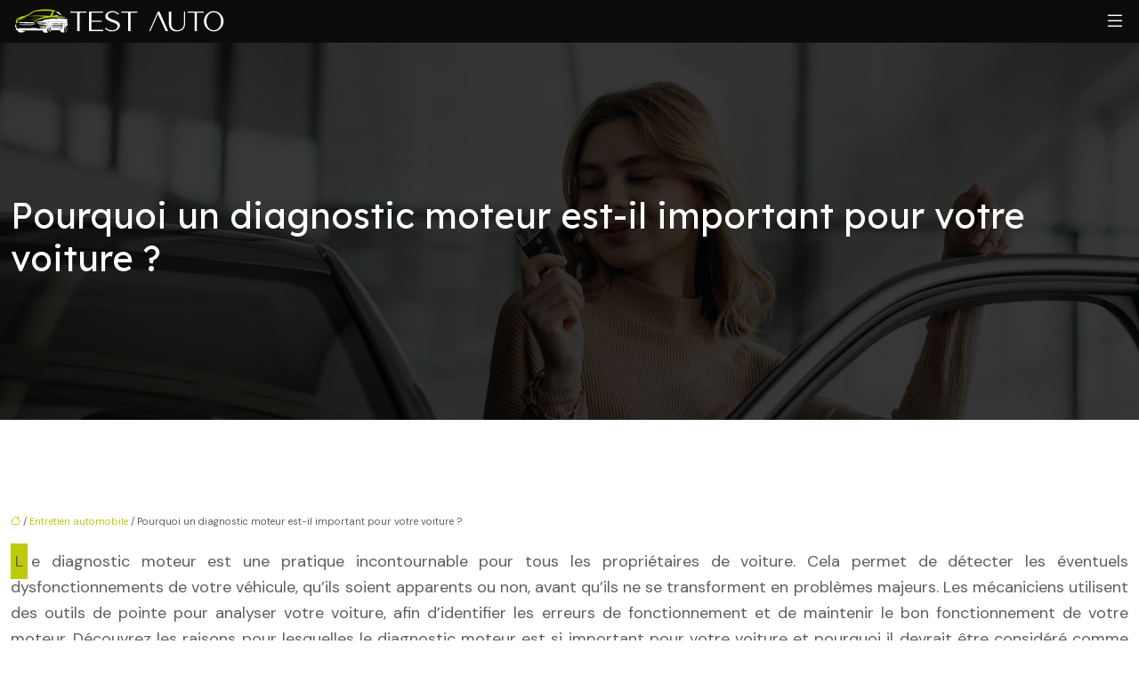

--- FILE ---
content_type: text/html; charset=UTF-8
request_url: https://www.test-auto.fr/pourquoi-un-diagnostic-moteur-est-il-important-pour-votre-voiture/
body_size: 9987
content:
<!DOCTYPE html>
<html lang="fr-FR">
<head>
<meta charset="UTF-8" />
<meta name="viewport" content="width=device-width">
<link rel="shortcut icon" href="/wp-content/uploads/2023/04/favicon-test-auto.svg" />
<script type="application/ld+json">
{
    "@context": "https://schema.org",
    "@graph": [
        {
            "@type": "WebSite",
            "@id": "https://www.test-auto.fr#website",
            "url": "https://www.test-auto.fr",
            "name": "test-auto",
            "inLanguage": "fr-FR",
            "publisher": {
                "@id": "https://www.test-auto.fr#organization"
            }
        },
        {
            "@type": "Organization",
            "@id": "https://www.test-auto.fr#organization",
            "name": "test-auto",
            "url": "https://www.test-auto.fr",
            "logo": {
                "@type": "ImageObject",
                "@id": "https://www.test-auto.fr#logo",
                "url": "https://www.test-auto.fr/wp-content/uploads/2023/04/logo-test-auto.svg"
            }
        },
        {
            "@type": "WebPage",
            "@id": "https://www.test-auto.fr/pourquoi-un-diagnostic-moteur-est-il-important-pour-votre-voiture/#webpage",
            "url": "https://www.test-auto.fr/pourquoi-un-diagnostic-moteur-est-il-important-pour-votre-voiture/",
            "name": "Importance du diagnostic moteur : optimisez les performances de votre voiture",
            "isPartOf": {
                "@id": "https://www.test-auto.fr#website"
            },
            "breadcrumb": {
                "@id": "https://www.test-auto.fr/pourquoi-un-diagnostic-moteur-est-il-important-pour-votre-voiture/#breadcrumb"
            },
            "inLanguage": "fr_FR"
        },
        {
            "@type": "Article",
            "@id": "https://www.test-auto.fr/pourquoi-un-diagnostic-moteur-est-il-important-pour-votre-voiture/#article",
            "headline": "Pourquoi un diagnostic moteur est-il important pour votre voiture ?",
            "description": "Découvrez l&apos;importance du diagnostic moteur pour votre voiture et comment il peut éviter les pannes coûteuses. Donnez à votre automobile la meilleure chance de rester en bon état.",
            "mainEntityOfPage": {
                "@id": "https://www.test-auto.fr/pourquoi-un-diagnostic-moteur-est-il-important-pour-votre-voiture/#webpage"
            },
            "wordCount": 399,
            "isAccessibleForFree": true,
            "articleSection": [
                "Entretien automobile"
            ],
            "datePublished": "2023-06-13T00:00:00+00:00",
            "author": {
                "@id": "https://www.test-auto.fr/author/netlinking_user#person"
            },
            "publisher": {
                "@id": "https://www.test-auto.fr#organization"
            },
            "inLanguage": "fr-FR"
        },
        {
            "@type": "BreadcrumbList",
            "@id": "https://www.test-auto.fr/pourquoi-un-diagnostic-moteur-est-il-important-pour-votre-voiture/#breadcrumb",
            "itemListElement": [
                {
                    "@type": "ListItem",
                    "position": 1,
                    "name": "Accueil",
                    "item": "https://www.test-auto.fr/"
                },
                {
                    "@type": "ListItem",
                    "position": 2,
                    "name": "Entretien automobile",
                    "item": "https://www.test-auto.fr/entretien-automobile/"
                },
                {
                    "@type": "ListItem",
                    "position": 3,
                    "name": "Pourquoi un diagnostic moteur est-il important pour votre voiture ?",
                    "item": "https://www.test-auto.fr/pourquoi-un-diagnostic-moteur-est-il-important-pour-votre-voiture/"
                }
            ]
        }
    ]
}</script>
<meta name='robots' content='max-image-preview:large' />
<title>Importance du diagnostic moteur : optimisez les performances de votre voiture</title><meta name="description" content="Découvrez l'importance du diagnostic moteur pour votre voiture et comment il peut éviter les pannes coûteuses. Donnez à votre automobile la meilleure chance de rester en bon état."><link rel="alternate" title="oEmbed (JSON)" type="application/json+oembed" href="https://www.test-auto.fr/wp-json/oembed/1.0/embed?url=https%3A%2F%2Fwww.test-auto.fr%2Fpourquoi-un-diagnostic-moteur-est-il-important-pour-votre-voiture%2F" />
<link rel="alternate" title="oEmbed (XML)" type="text/xml+oembed" href="https://www.test-auto.fr/wp-json/oembed/1.0/embed?url=https%3A%2F%2Fwww.test-auto.fr%2Fpourquoi-un-diagnostic-moteur-est-il-important-pour-votre-voiture%2F&#038;format=xml" />
<style id='wp-img-auto-sizes-contain-inline-css' type='text/css'>
img:is([sizes=auto i],[sizes^="auto," i]){contain-intrinsic-size:3000px 1500px}
/*# sourceURL=wp-img-auto-sizes-contain-inline-css */
</style>
<style id='wp-block-library-inline-css' type='text/css'>
:root{--wp-block-synced-color:#7a00df;--wp-block-synced-color--rgb:122,0,223;--wp-bound-block-color:var(--wp-block-synced-color);--wp-editor-canvas-background:#ddd;--wp-admin-theme-color:#007cba;--wp-admin-theme-color--rgb:0,124,186;--wp-admin-theme-color-darker-10:#006ba1;--wp-admin-theme-color-darker-10--rgb:0,107,160.5;--wp-admin-theme-color-darker-20:#005a87;--wp-admin-theme-color-darker-20--rgb:0,90,135;--wp-admin-border-width-focus:2px}@media (min-resolution:192dpi){:root{--wp-admin-border-width-focus:1.5px}}.wp-element-button{cursor:pointer}:root .has-very-light-gray-background-color{background-color:#eee}:root .has-very-dark-gray-background-color{background-color:#313131}:root .has-very-light-gray-color{color:#eee}:root .has-very-dark-gray-color{color:#313131}:root .has-vivid-green-cyan-to-vivid-cyan-blue-gradient-background{background:linear-gradient(135deg,#00d084,#0693e3)}:root .has-purple-crush-gradient-background{background:linear-gradient(135deg,#34e2e4,#4721fb 50%,#ab1dfe)}:root .has-hazy-dawn-gradient-background{background:linear-gradient(135deg,#faaca8,#dad0ec)}:root .has-subdued-olive-gradient-background{background:linear-gradient(135deg,#fafae1,#67a671)}:root .has-atomic-cream-gradient-background{background:linear-gradient(135deg,#fdd79a,#004a59)}:root .has-nightshade-gradient-background{background:linear-gradient(135deg,#330968,#31cdcf)}:root .has-midnight-gradient-background{background:linear-gradient(135deg,#020381,#2874fc)}:root{--wp--preset--font-size--normal:16px;--wp--preset--font-size--huge:42px}.has-regular-font-size{font-size:1em}.has-larger-font-size{font-size:2.625em}.has-normal-font-size{font-size:var(--wp--preset--font-size--normal)}.has-huge-font-size{font-size:var(--wp--preset--font-size--huge)}.has-text-align-center{text-align:center}.has-text-align-left{text-align:left}.has-text-align-right{text-align:right}.has-fit-text{white-space:nowrap!important}#end-resizable-editor-section{display:none}.aligncenter{clear:both}.items-justified-left{justify-content:flex-start}.items-justified-center{justify-content:center}.items-justified-right{justify-content:flex-end}.items-justified-space-between{justify-content:space-between}.screen-reader-text{border:0;clip-path:inset(50%);height:1px;margin:-1px;overflow:hidden;padding:0;position:absolute;width:1px;word-wrap:normal!important}.screen-reader-text:focus{background-color:#ddd;clip-path:none;color:#444;display:block;font-size:1em;height:auto;left:5px;line-height:normal;padding:15px 23px 14px;text-decoration:none;top:5px;width:auto;z-index:100000}html :where(.has-border-color){border-style:solid}html :where([style*=border-top-color]){border-top-style:solid}html :where([style*=border-right-color]){border-right-style:solid}html :where([style*=border-bottom-color]){border-bottom-style:solid}html :where([style*=border-left-color]){border-left-style:solid}html :where([style*=border-width]){border-style:solid}html :where([style*=border-top-width]){border-top-style:solid}html :where([style*=border-right-width]){border-right-style:solid}html :where([style*=border-bottom-width]){border-bottom-style:solid}html :where([style*=border-left-width]){border-left-style:solid}html :where(img[class*=wp-image-]){height:auto;max-width:100%}:where(figure){margin:0 0 1em}html :where(.is-position-sticky){--wp-admin--admin-bar--position-offset:var(--wp-admin--admin-bar--height,0px)}@media screen and (max-width:600px){html :where(.is-position-sticky){--wp-admin--admin-bar--position-offset:0px}}

/*# sourceURL=wp-block-library-inline-css */
</style><style id='global-styles-inline-css' type='text/css'>
:root{--wp--preset--aspect-ratio--square: 1;--wp--preset--aspect-ratio--4-3: 4/3;--wp--preset--aspect-ratio--3-4: 3/4;--wp--preset--aspect-ratio--3-2: 3/2;--wp--preset--aspect-ratio--2-3: 2/3;--wp--preset--aspect-ratio--16-9: 16/9;--wp--preset--aspect-ratio--9-16: 9/16;--wp--preset--color--black: #000000;--wp--preset--color--cyan-bluish-gray: #abb8c3;--wp--preset--color--white: #ffffff;--wp--preset--color--pale-pink: #f78da7;--wp--preset--color--vivid-red: #cf2e2e;--wp--preset--color--luminous-vivid-orange: #ff6900;--wp--preset--color--luminous-vivid-amber: #fcb900;--wp--preset--color--light-green-cyan: #7bdcb5;--wp--preset--color--vivid-green-cyan: #00d084;--wp--preset--color--pale-cyan-blue: #8ed1fc;--wp--preset--color--vivid-cyan-blue: #0693e3;--wp--preset--color--vivid-purple: #9b51e0;--wp--preset--color--base: #f9f9f9;--wp--preset--color--base-2: #ffffff;--wp--preset--color--contrast: #111111;--wp--preset--color--contrast-2: #636363;--wp--preset--color--contrast-3: #A4A4A4;--wp--preset--color--accent: #cfcabe;--wp--preset--color--accent-2: #c2a990;--wp--preset--color--accent-3: #d8613c;--wp--preset--color--accent-4: #b1c5a4;--wp--preset--color--accent-5: #b5bdbc;--wp--preset--gradient--vivid-cyan-blue-to-vivid-purple: linear-gradient(135deg,rgb(6,147,227) 0%,rgb(155,81,224) 100%);--wp--preset--gradient--light-green-cyan-to-vivid-green-cyan: linear-gradient(135deg,rgb(122,220,180) 0%,rgb(0,208,130) 100%);--wp--preset--gradient--luminous-vivid-amber-to-luminous-vivid-orange: linear-gradient(135deg,rgb(252,185,0) 0%,rgb(255,105,0) 100%);--wp--preset--gradient--luminous-vivid-orange-to-vivid-red: linear-gradient(135deg,rgb(255,105,0) 0%,rgb(207,46,46) 100%);--wp--preset--gradient--very-light-gray-to-cyan-bluish-gray: linear-gradient(135deg,rgb(238,238,238) 0%,rgb(169,184,195) 100%);--wp--preset--gradient--cool-to-warm-spectrum: linear-gradient(135deg,rgb(74,234,220) 0%,rgb(151,120,209) 20%,rgb(207,42,186) 40%,rgb(238,44,130) 60%,rgb(251,105,98) 80%,rgb(254,248,76) 100%);--wp--preset--gradient--blush-light-purple: linear-gradient(135deg,rgb(255,206,236) 0%,rgb(152,150,240) 100%);--wp--preset--gradient--blush-bordeaux: linear-gradient(135deg,rgb(254,205,165) 0%,rgb(254,45,45) 50%,rgb(107,0,62) 100%);--wp--preset--gradient--luminous-dusk: linear-gradient(135deg,rgb(255,203,112) 0%,rgb(199,81,192) 50%,rgb(65,88,208) 100%);--wp--preset--gradient--pale-ocean: linear-gradient(135deg,rgb(255,245,203) 0%,rgb(182,227,212) 50%,rgb(51,167,181) 100%);--wp--preset--gradient--electric-grass: linear-gradient(135deg,rgb(202,248,128) 0%,rgb(113,206,126) 100%);--wp--preset--gradient--midnight: linear-gradient(135deg,rgb(2,3,129) 0%,rgb(40,116,252) 100%);--wp--preset--gradient--gradient-1: linear-gradient(to bottom, #cfcabe 0%, #F9F9F9 100%);--wp--preset--gradient--gradient-2: linear-gradient(to bottom, #C2A990 0%, #F9F9F9 100%);--wp--preset--gradient--gradient-3: linear-gradient(to bottom, #D8613C 0%, #F9F9F9 100%);--wp--preset--gradient--gradient-4: linear-gradient(to bottom, #B1C5A4 0%, #F9F9F9 100%);--wp--preset--gradient--gradient-5: linear-gradient(to bottom, #B5BDBC 0%, #F9F9F9 100%);--wp--preset--gradient--gradient-6: linear-gradient(to bottom, #A4A4A4 0%, #F9F9F9 100%);--wp--preset--gradient--gradient-7: linear-gradient(to bottom, #cfcabe 50%, #F9F9F9 50%);--wp--preset--gradient--gradient-8: linear-gradient(to bottom, #C2A990 50%, #F9F9F9 50%);--wp--preset--gradient--gradient-9: linear-gradient(to bottom, #D8613C 50%, #F9F9F9 50%);--wp--preset--gradient--gradient-10: linear-gradient(to bottom, #B1C5A4 50%, #F9F9F9 50%);--wp--preset--gradient--gradient-11: linear-gradient(to bottom, #B5BDBC 50%, #F9F9F9 50%);--wp--preset--gradient--gradient-12: linear-gradient(to bottom, #A4A4A4 50%, #F9F9F9 50%);--wp--preset--font-size--small: 13px;--wp--preset--font-size--medium: 20px;--wp--preset--font-size--large: 36px;--wp--preset--font-size--x-large: 42px;--wp--preset--spacing--20: min(1.5rem, 2vw);--wp--preset--spacing--30: min(2.5rem, 3vw);--wp--preset--spacing--40: min(4rem, 5vw);--wp--preset--spacing--50: min(6.5rem, 8vw);--wp--preset--spacing--60: min(10.5rem, 13vw);--wp--preset--spacing--70: 3.38rem;--wp--preset--spacing--80: 5.06rem;--wp--preset--spacing--10: 1rem;--wp--preset--shadow--natural: 6px 6px 9px rgba(0, 0, 0, 0.2);--wp--preset--shadow--deep: 12px 12px 50px rgba(0, 0, 0, 0.4);--wp--preset--shadow--sharp: 6px 6px 0px rgba(0, 0, 0, 0.2);--wp--preset--shadow--outlined: 6px 6px 0px -3px rgb(255, 255, 255), 6px 6px rgb(0, 0, 0);--wp--preset--shadow--crisp: 6px 6px 0px rgb(0, 0, 0);}:root { --wp--style--global--content-size: 1320px;--wp--style--global--wide-size: 1920px; }:where(body) { margin: 0; }.wp-site-blocks { padding-top: var(--wp--style--root--padding-top); padding-bottom: var(--wp--style--root--padding-bottom); }.has-global-padding { padding-right: var(--wp--style--root--padding-right); padding-left: var(--wp--style--root--padding-left); }.has-global-padding > .alignfull { margin-right: calc(var(--wp--style--root--padding-right) * -1); margin-left: calc(var(--wp--style--root--padding-left) * -1); }.has-global-padding :where(:not(.alignfull.is-layout-flow) > .has-global-padding:not(.wp-block-block, .alignfull)) { padding-right: 0; padding-left: 0; }.has-global-padding :where(:not(.alignfull.is-layout-flow) > .has-global-padding:not(.wp-block-block, .alignfull)) > .alignfull { margin-left: 0; margin-right: 0; }.wp-site-blocks > .alignleft { float: left; margin-right: 2em; }.wp-site-blocks > .alignright { float: right; margin-left: 2em; }.wp-site-blocks > .aligncenter { justify-content: center; margin-left: auto; margin-right: auto; }:where(.wp-site-blocks) > * { margin-block-start: 1.2rem; margin-block-end: 0; }:where(.wp-site-blocks) > :first-child { margin-block-start: 0; }:where(.wp-site-blocks) > :last-child { margin-block-end: 0; }:root { --wp--style--block-gap: 1.2rem; }:root :where(.is-layout-flow) > :first-child{margin-block-start: 0;}:root :where(.is-layout-flow) > :last-child{margin-block-end: 0;}:root :where(.is-layout-flow) > *{margin-block-start: 1.2rem;margin-block-end: 0;}:root :where(.is-layout-constrained) > :first-child{margin-block-start: 0;}:root :where(.is-layout-constrained) > :last-child{margin-block-end: 0;}:root :where(.is-layout-constrained) > *{margin-block-start: 1.2rem;margin-block-end: 0;}:root :where(.is-layout-flex){gap: 1.2rem;}:root :where(.is-layout-grid){gap: 1.2rem;}.is-layout-flow > .alignleft{float: left;margin-inline-start: 0;margin-inline-end: 2em;}.is-layout-flow > .alignright{float: right;margin-inline-start: 2em;margin-inline-end: 0;}.is-layout-flow > .aligncenter{margin-left: auto !important;margin-right: auto !important;}.is-layout-constrained > .alignleft{float: left;margin-inline-start: 0;margin-inline-end: 2em;}.is-layout-constrained > .alignright{float: right;margin-inline-start: 2em;margin-inline-end: 0;}.is-layout-constrained > .aligncenter{margin-left: auto !important;margin-right: auto !important;}.is-layout-constrained > :where(:not(.alignleft):not(.alignright):not(.alignfull)){max-width: var(--wp--style--global--content-size);margin-left: auto !important;margin-right: auto !important;}.is-layout-constrained > .alignwide{max-width: var(--wp--style--global--wide-size);}body .is-layout-flex{display: flex;}.is-layout-flex{flex-wrap: wrap;align-items: center;}.is-layout-flex > :is(*, div){margin: 0;}body .is-layout-grid{display: grid;}.is-layout-grid > :is(*, div){margin: 0;}body{--wp--style--root--padding-top: 0px;--wp--style--root--padding-right: var(--wp--preset--spacing--50);--wp--style--root--padding-bottom: 0px;--wp--style--root--padding-left: var(--wp--preset--spacing--50);}a:where(:not(.wp-element-button)){text-decoration: underline;}:root :where(a:where(:not(.wp-element-button)):hover){text-decoration: none;}:root :where(.wp-element-button, .wp-block-button__link){background-color: var(--wp--preset--color--contrast);border-radius: .33rem;border-color: var(--wp--preset--color--contrast);border-width: 0;color: var(--wp--preset--color--base);font-family: inherit;font-size: var(--wp--preset--font-size--small);font-style: normal;font-weight: 500;letter-spacing: inherit;line-height: inherit;padding-top: 0.6rem;padding-right: 1rem;padding-bottom: 0.6rem;padding-left: 1rem;text-decoration: none;text-transform: inherit;}:root :where(.wp-element-button:hover, .wp-block-button__link:hover){background-color: var(--wp--preset--color--contrast-2);border-color: var(--wp--preset--color--contrast-2);color: var(--wp--preset--color--base);}:root :where(.wp-element-button:focus, .wp-block-button__link:focus){background-color: var(--wp--preset--color--contrast-2);border-color: var(--wp--preset--color--contrast-2);color: var(--wp--preset--color--base);outline-color: var(--wp--preset--color--contrast);outline-offset: 2px;outline-style: dotted;outline-width: 1px;}:root :where(.wp-element-button:active, .wp-block-button__link:active){background-color: var(--wp--preset--color--contrast);color: var(--wp--preset--color--base);}:root :where(.wp-element-caption, .wp-block-audio figcaption, .wp-block-embed figcaption, .wp-block-gallery figcaption, .wp-block-image figcaption, .wp-block-table figcaption, .wp-block-video figcaption){color: var(--wp--preset--color--contrast-2);font-family: var(--wp--preset--font-family--body);font-size: 0.8rem;}.has-black-color{color: var(--wp--preset--color--black) !important;}.has-cyan-bluish-gray-color{color: var(--wp--preset--color--cyan-bluish-gray) !important;}.has-white-color{color: var(--wp--preset--color--white) !important;}.has-pale-pink-color{color: var(--wp--preset--color--pale-pink) !important;}.has-vivid-red-color{color: var(--wp--preset--color--vivid-red) !important;}.has-luminous-vivid-orange-color{color: var(--wp--preset--color--luminous-vivid-orange) !important;}.has-luminous-vivid-amber-color{color: var(--wp--preset--color--luminous-vivid-amber) !important;}.has-light-green-cyan-color{color: var(--wp--preset--color--light-green-cyan) !important;}.has-vivid-green-cyan-color{color: var(--wp--preset--color--vivid-green-cyan) !important;}.has-pale-cyan-blue-color{color: var(--wp--preset--color--pale-cyan-blue) !important;}.has-vivid-cyan-blue-color{color: var(--wp--preset--color--vivid-cyan-blue) !important;}.has-vivid-purple-color{color: var(--wp--preset--color--vivid-purple) !important;}.has-base-color{color: var(--wp--preset--color--base) !important;}.has-base-2-color{color: var(--wp--preset--color--base-2) !important;}.has-contrast-color{color: var(--wp--preset--color--contrast) !important;}.has-contrast-2-color{color: var(--wp--preset--color--contrast-2) !important;}.has-contrast-3-color{color: var(--wp--preset--color--contrast-3) !important;}.has-accent-color{color: var(--wp--preset--color--accent) !important;}.has-accent-2-color{color: var(--wp--preset--color--accent-2) !important;}.has-accent-3-color{color: var(--wp--preset--color--accent-3) !important;}.has-accent-4-color{color: var(--wp--preset--color--accent-4) !important;}.has-accent-5-color{color: var(--wp--preset--color--accent-5) !important;}.has-black-background-color{background-color: var(--wp--preset--color--black) !important;}.has-cyan-bluish-gray-background-color{background-color: var(--wp--preset--color--cyan-bluish-gray) !important;}.has-white-background-color{background-color: var(--wp--preset--color--white) !important;}.has-pale-pink-background-color{background-color: var(--wp--preset--color--pale-pink) !important;}.has-vivid-red-background-color{background-color: var(--wp--preset--color--vivid-red) !important;}.has-luminous-vivid-orange-background-color{background-color: var(--wp--preset--color--luminous-vivid-orange) !important;}.has-luminous-vivid-amber-background-color{background-color: var(--wp--preset--color--luminous-vivid-amber) !important;}.has-light-green-cyan-background-color{background-color: var(--wp--preset--color--light-green-cyan) !important;}.has-vivid-green-cyan-background-color{background-color: var(--wp--preset--color--vivid-green-cyan) !important;}.has-pale-cyan-blue-background-color{background-color: var(--wp--preset--color--pale-cyan-blue) !important;}.has-vivid-cyan-blue-background-color{background-color: var(--wp--preset--color--vivid-cyan-blue) !important;}.has-vivid-purple-background-color{background-color: var(--wp--preset--color--vivid-purple) !important;}.has-base-background-color{background-color: var(--wp--preset--color--base) !important;}.has-base-2-background-color{background-color: var(--wp--preset--color--base-2) !important;}.has-contrast-background-color{background-color: var(--wp--preset--color--contrast) !important;}.has-contrast-2-background-color{background-color: var(--wp--preset--color--contrast-2) !important;}.has-contrast-3-background-color{background-color: var(--wp--preset--color--contrast-3) !important;}.has-accent-background-color{background-color: var(--wp--preset--color--accent) !important;}.has-accent-2-background-color{background-color: var(--wp--preset--color--accent-2) !important;}.has-accent-3-background-color{background-color: var(--wp--preset--color--accent-3) !important;}.has-accent-4-background-color{background-color: var(--wp--preset--color--accent-4) !important;}.has-accent-5-background-color{background-color: var(--wp--preset--color--accent-5) !important;}.has-black-border-color{border-color: var(--wp--preset--color--black) !important;}.has-cyan-bluish-gray-border-color{border-color: var(--wp--preset--color--cyan-bluish-gray) !important;}.has-white-border-color{border-color: var(--wp--preset--color--white) !important;}.has-pale-pink-border-color{border-color: var(--wp--preset--color--pale-pink) !important;}.has-vivid-red-border-color{border-color: var(--wp--preset--color--vivid-red) !important;}.has-luminous-vivid-orange-border-color{border-color: var(--wp--preset--color--luminous-vivid-orange) !important;}.has-luminous-vivid-amber-border-color{border-color: var(--wp--preset--color--luminous-vivid-amber) !important;}.has-light-green-cyan-border-color{border-color: var(--wp--preset--color--light-green-cyan) !important;}.has-vivid-green-cyan-border-color{border-color: var(--wp--preset--color--vivid-green-cyan) !important;}.has-pale-cyan-blue-border-color{border-color: var(--wp--preset--color--pale-cyan-blue) !important;}.has-vivid-cyan-blue-border-color{border-color: var(--wp--preset--color--vivid-cyan-blue) !important;}.has-vivid-purple-border-color{border-color: var(--wp--preset--color--vivid-purple) !important;}.has-base-border-color{border-color: var(--wp--preset--color--base) !important;}.has-base-2-border-color{border-color: var(--wp--preset--color--base-2) !important;}.has-contrast-border-color{border-color: var(--wp--preset--color--contrast) !important;}.has-contrast-2-border-color{border-color: var(--wp--preset--color--contrast-2) !important;}.has-contrast-3-border-color{border-color: var(--wp--preset--color--contrast-3) !important;}.has-accent-border-color{border-color: var(--wp--preset--color--accent) !important;}.has-accent-2-border-color{border-color: var(--wp--preset--color--accent-2) !important;}.has-accent-3-border-color{border-color: var(--wp--preset--color--accent-3) !important;}.has-accent-4-border-color{border-color: var(--wp--preset--color--accent-4) !important;}.has-accent-5-border-color{border-color: var(--wp--preset--color--accent-5) !important;}.has-vivid-cyan-blue-to-vivid-purple-gradient-background{background: var(--wp--preset--gradient--vivid-cyan-blue-to-vivid-purple) !important;}.has-light-green-cyan-to-vivid-green-cyan-gradient-background{background: var(--wp--preset--gradient--light-green-cyan-to-vivid-green-cyan) !important;}.has-luminous-vivid-amber-to-luminous-vivid-orange-gradient-background{background: var(--wp--preset--gradient--luminous-vivid-amber-to-luminous-vivid-orange) !important;}.has-luminous-vivid-orange-to-vivid-red-gradient-background{background: var(--wp--preset--gradient--luminous-vivid-orange-to-vivid-red) !important;}.has-very-light-gray-to-cyan-bluish-gray-gradient-background{background: var(--wp--preset--gradient--very-light-gray-to-cyan-bluish-gray) !important;}.has-cool-to-warm-spectrum-gradient-background{background: var(--wp--preset--gradient--cool-to-warm-spectrum) !important;}.has-blush-light-purple-gradient-background{background: var(--wp--preset--gradient--blush-light-purple) !important;}.has-blush-bordeaux-gradient-background{background: var(--wp--preset--gradient--blush-bordeaux) !important;}.has-luminous-dusk-gradient-background{background: var(--wp--preset--gradient--luminous-dusk) !important;}.has-pale-ocean-gradient-background{background: var(--wp--preset--gradient--pale-ocean) !important;}.has-electric-grass-gradient-background{background: var(--wp--preset--gradient--electric-grass) !important;}.has-midnight-gradient-background{background: var(--wp--preset--gradient--midnight) !important;}.has-gradient-1-gradient-background{background: var(--wp--preset--gradient--gradient-1) !important;}.has-gradient-2-gradient-background{background: var(--wp--preset--gradient--gradient-2) !important;}.has-gradient-3-gradient-background{background: var(--wp--preset--gradient--gradient-3) !important;}.has-gradient-4-gradient-background{background: var(--wp--preset--gradient--gradient-4) !important;}.has-gradient-5-gradient-background{background: var(--wp--preset--gradient--gradient-5) !important;}.has-gradient-6-gradient-background{background: var(--wp--preset--gradient--gradient-6) !important;}.has-gradient-7-gradient-background{background: var(--wp--preset--gradient--gradient-7) !important;}.has-gradient-8-gradient-background{background: var(--wp--preset--gradient--gradient-8) !important;}.has-gradient-9-gradient-background{background: var(--wp--preset--gradient--gradient-9) !important;}.has-gradient-10-gradient-background{background: var(--wp--preset--gradient--gradient-10) !important;}.has-gradient-11-gradient-background{background: var(--wp--preset--gradient--gradient-11) !important;}.has-gradient-12-gradient-background{background: var(--wp--preset--gradient--gradient-12) !important;}.has-small-font-size{font-size: var(--wp--preset--font-size--small) !important;}.has-medium-font-size{font-size: var(--wp--preset--font-size--medium) !important;}.has-large-font-size{font-size: var(--wp--preset--font-size--large) !important;}.has-x-large-font-size{font-size: var(--wp--preset--font-size--x-large) !important;}
/*# sourceURL=global-styles-inline-css */
</style>

<link rel='stylesheet' id='default-css' href='https://www.test-auto.fr/wp-content/themes/factory-templates-4/style.css?ver=34c5e93ce724b8ff27083f42d2b31a8e' type='text/css' media='all' />
<link rel='stylesheet' id='bootstrap5-css' href='https://www.test-auto.fr/wp-content/themes/factory-templates-4/css/bootstrap.min.css?ver=34c5e93ce724b8ff27083f42d2b31a8e' type='text/css' media='all' />
<link rel='stylesheet' id='bootstrap-icon-css' href='https://www.test-auto.fr/wp-content/themes/factory-templates-4/css/bootstrap-icons.css?ver=34c5e93ce724b8ff27083f42d2b31a8e' type='text/css' media='all' />
<link rel='stylesheet' id='global-css' href='https://www.test-auto.fr/wp-content/themes/factory-templates-4/css/global.css?ver=34c5e93ce724b8ff27083f42d2b31a8e' type='text/css' media='all' />
<link rel='stylesheet' id='light-theme-css' href='https://www.test-auto.fr/wp-content/themes/factory-templates-4/css/light.css?ver=34c5e93ce724b8ff27083f42d2b31a8e' type='text/css' media='all' />
<script type="text/javascript" src="https://code.jquery.com/jquery-3.2.1.min.js?ver=34c5e93ce724b8ff27083f42d2b31a8e" id="jquery3.2.1-js"></script>
<script type="text/javascript" src="https://www.test-auto.fr/wp-content/themes/factory-templates-4/js/fn.js?ver=34c5e93ce724b8ff27083f42d2b31a8e" id="default_script-js"></script>
<link rel="https://api.w.org/" href="https://www.test-auto.fr/wp-json/" /><link rel="alternate" title="JSON" type="application/json" href="https://www.test-auto.fr/wp-json/wp/v2/posts/146" /><link rel="EditURI" type="application/rsd+xml" title="RSD" href="https://www.test-auto.fr/xmlrpc.php?rsd" />
<link rel="canonical" href="https://www.test-auto.fr/pourquoi-un-diagnostic-moteur-est-il-important-pour-votre-voiture/" />
<link rel='shortlink' href='https://www.test-auto.fr/?p=146' />
 
<meta name="google-site-verification" content="W-evd2173jAQY1iqQ_jZUHMMwgFfKtsBnV-jNZUwcyo" />
<meta name="google-site-verification" content="y6TSSkrDPVzzA0xZuI23eN2F_1_TKMJDJUkOqQeGU5c" />
<link rel="preconnect" href="https://fonts.googleapis.com">
<link rel="preconnect" href="https://fonts.gstatic.com" crossorigin>
<link href="https://fonts.googleapis.com/css2?family=DM+Sans:ital,opsz,wght@0,9..40,100..1000;1,9..40,100..1000&family=Lexend+Deca:wght@100..900&display=swap" rel="stylesheet"> 
<style type="text/css">
.default_color_background,.menu-bars{background-color : #BECB0A }.default_color_text,a,h1 span,h2 span,h3 span,h4 span,h5 span,h6 span{color :#BECB0A }.navigation li a,.navigation li.disabled,.navigation li.active a,.owl-dots .owl-dot.active span,.owl-dots .owl-dot:hover span{background-color: #BECB0A;}
.block-spc{border-color:#BECB0A}
.page-content a{color : #BECB0A }.page-content a:hover{color : #7ECEC8 }.home .body-content a{color : #BECB0A }.home .body-content a:hover{color : #7ECEC8 }nav .bi-list{color:#fff}nav .navbar-toggler{background-color:#000}body:not(.home) .main-navigation{background-color:#0c0b0b}.main-navigation .menu-humber-right,.menu-hamb-left,.creative-left{background-color:#0c0b0b}.main-navigation.scrolled{padding:0 0 0 0;}.main-navigation.scrolled{background-color:#0c0b0b;}.main-navigation  .logo-sticky{height: 40px;}.main-navigation .sub-menu{background-color: #0c0b0b;}nav li a{font-size:17px;}nav li a{line-height:35px;}nav li a{color:#fff!important;}nav li:hover > a,.current-menu-item > a{color:#ffffffb3!important;}.archive h1{color:#fff!important;}.category .subheader,.single .subheader{padding:170px 0 150px }.archive h1{text-align:center!important;} .archive h1{font-size:40px}  .archive h2,.cat-description h2{font-size:25px} .archive h2 a,.cat-description h2{color:#1a1919!important;}.archive .readmore{background-color:#BECB0A;}.archive .readmore{color:#fff;}.archive .readmore:hover{background-color:#1a1919;}.archive .readmore{padding:8px 20px;}.single h1{color:#fff!important;}.single .the-post h2{color:#1a1919!important;}.single .the-post h3{color:#1a1919!important;}.single .the-post h6{color:#1a1919!important;} .single .post-content a{color:#BECB0A} .single .post-content a:hover{color:#7ECEC8}.single h1{text-align:left!important;}.single h1{font-size: 40px}.single h2{font-size: 25px}.single h3{font-size: 21px}.single h4{font-size: 18px}.single h5{font-size: 16px}.single h6{font-size: 14px}.single .the-post p:first-child::first-letter{background-color: #BECB0A;padding: 8px 5px;margin-right: 4px;margin-bottom:4px}footer{background-position:top } #back_to_top{background-color:#becb0a;}#back_to_top i, #back_to_top svg{color:#fff;} footer{padding:80px 0 10px} #back_to_top {padding:6px 12px;}.copyright{background-color:#161515} </style>
<style>:root {
    --color-primary: #BECB0A;
    --color-primary-light: #f7ff0d;
    --color-primary-dark: #858e07;
    --color-primary-hover: #abb609;
    --color-primary-muted: #ffff10;
            --color-background: #fff;
    --color-text: #000000;
} </style>
<style id="custom-st" type="text/css">
body{font-family:'DM Sans',sans-serif;font-size:18px;line-height:29px;font-weight:400;color:#5e5e5e;}h1,h2,h3,h4{font-family:'Lexend Deca';font-weight:400;}.colh1{-webkit-transition:box-shadow .3s ease-out;-ms-transition:box-shadow .3s ease-out;transition:box-shadow .3s ease-out;}.colh1:hover{background:#fafafa;}.image-hover-text{position:relative;overflow:hidden;transition:all 0.6s ease;}.image-hover-text img{width:auto;transition:all 0.5s ease;}.image-hover-text:hover img{transform:scale(1.1);}footer .copyright{padding:20px 0;border-top:1px solid #302f2f;margin-top:50px;color:#d3d5d5;text-align:center;font-size:14px;}.widget_footer .footer-widget{font-size:20px;border-bottom:0px solid;margin-bottom:25px;color:#d3d5d5;}footer p {color:#d3d5d5}footer ul{list-style:none;margin:0;padding:0;font-size:14px;columns:1;break-inside:avoid;-moz-column-gap:30px;-webkit-column-gap:30px;color:#d3d5d5;}footer ul li{left:0;-webkit-transition:.5s all ease;transition:.5s all ease;padding:.4em 0}.widget_sidebar .sidebar-widget{font-size:22px;border-bottom:1px solid;margin-bottom:10px;font-weight:400;color:#1a1919;padding:0px 0px 20px;}@media (max-width:996px){.full-height {height:50vh !important}.home h1{font-size:30px !important}.home h2{font-size:25px !important;}.home h3{font-size:22px !important;}.bann-res {height:40vh !important;}.resbloc.has-global-padding{padding-right:25px !important;padding-left:25px !important;}.resbloc2{padding:25px !important;}.resbloc3{padding:25px !important;}footer{padding:30px 25px 30px !important;}.bann2res .has-global-padding{padding-right:15px !important;padding-left:15px!important;}.navbar-collapse{background-color:#000;}.category .subheader,.single .subheader{padding:80px 0 100px;}}</style>
</head> 

<body class="wp-singular post-template-default single single-post postid-146 single-format-standard wp-theme-factory-templates-4 catid-5" style="">

<div class="menu-right-blank"></div>
<div class="main-navigation  container-fluid is_sticky ">
<nav class="navbar navbar-expand-lg container-xxl">

<a id="logo" href="https://www.test-auto.fr">
<img class="logo-main" src="/wp-content/uploads/2023/04/logo-test-auto.svg"   alt="logo">
<img class="logo-sticky" src="/wp-content/uploads/2023/04/logo-test-auto.svg" width="auto" height="40px" alt="logo"></a>
<div class="menu-btn ms-auto"><i class="bi bi-list"></i></div>
<ul id="main-menu" class="menu-humber-right"><li id="menu-item-166" class="menu-item menu-item-type-taxonomy menu-item-object-category"><a href="https://www.test-auto.fr/choisir-une-voiture/">Choisir une voiture</a></li>
<li id="menu-item-164" class="menu-item menu-item-type-taxonomy menu-item-object-category current-post-ancestor current-menu-parent current-post-parent"><a href="https://www.test-auto.fr/entretien-automobile/">Entretien automobile</a></li>
<li id="menu-item-161" class="menu-item menu-item-type-taxonomy menu-item-object-category"><a href="https://www.test-auto.fr/accessoires-automobiles/">Accessoires automobiles</a></li>
<li id="menu-item-162" class="menu-item menu-item-type-taxonomy menu-item-object-category"><a href="https://www.test-auto.fr/assurance-automobile/">Assurance automobile</a></li>
<li id="menu-item-165" class="menu-item menu-item-type-taxonomy menu-item-object-category"><a href="https://www.test-auto.fr/financement-automobile/">Financement automobile</a></li>
<li id="menu-item-163" class="menu-item menu-item-type-taxonomy menu-item-object-category"><a href="https://www.test-auto.fr/blog/">Blog</a></li>
</ul></nav>
</div><!--menu-->	
	
<div style="" class="body-content     ">
  

<div class="container-fluid subheader" style="background-position:top;background-image:url(/wp-content/uploads/2023/04/cat-test-auto.webp);background-color:;">
<div id="mask" style=""></div>	
<div class="container-xxl"><h1 class="title">Pourquoi un diagnostic moteur est-il important pour votre voiture ?</h1></div></div>



<div class="post-content container-xxl"> 


<div class="row">
<div class="  col-xxl-9  col-md-12">	



<div class="all-post-content">
<article>
<div style="font-size: 11px" class="breadcrumb"><a href="/"><i class="bi bi-house"></i></a>&nbsp;/&nbsp;<a href="https://www.test-auto.fr/entretien-automobile/">Entretien automobile</a>&nbsp;/&nbsp;Pourquoi un diagnostic moteur est-il important pour votre voiture ?</div>
<div class="the-post">





<p>Le diag<span>nos</span>tic moteur est une pratique incontournable pour tous les propriétaires de voiture. Cela permet de détecter les éventuels dysfonctionnements de votre véhicule, qu’ils soient apparents ou non, avant qu’ils ne se transforment en problèmes majeurs. Les mécaniciens utilisent des outils de pointe pour analyser votre voiture, afin d’identifier les erreurs de fonctionnement et de maintenir le bon fonctionnement de votre moteur. Découvrez les raisons pour lesquelles le diag<span>nos</span>tic moteur est si important pour votre voiture et pourquoi il devrait être considéré comme une partie intégrante de votre entretien régulier. Après avoir effectué le diagnostic moteur et si vous voulez vendre votre véhicule, vous pouvez faire une estimation complète, gratuitement, sur <a href="https://www.rachat-voiture.fr/estimez-votre-voiture.html" rel=" " target="_blank" data-abc="true">ce site</a> !</p>
<h2>Importance du diag<span>nos</span>tic moteur pour votre voiture</h2>
<p>Un diag<span>nos</span>tic moteur est la procédure qui consiste à examiner tous les composants électroniques et mécaniques de votre voiture afin de détecter les pannes et problèmes survenues. Cette procédure offre de nombreux avantages pour votre voiture.</p>
<h2>Détection rapide des pannes</h2>
<p>Le diag<span>nos</span>tic moteur permet de détecter rapidement les pannes et les dysfonctionnements de votre voiture. En effet, grâce à la technologie embarquée dans votre véhicule, le diag<span>nos</span>tic peut détecter les erreurs qui ne sont pas perceptibles à l’œil nu. Cela permet de réparer rapidement les défauts avant qu’ils ne s’aggravent.</p>
<h2>Réduction des coûts d’entretien</h2>
<p>Le diag<span>nos</span>tic moteur peut aider à réduire les coûts d’entretien de votre voiture. En détectant rapidement les pannes, vous pouvez éviter les dommages qui peuvent endommager les autres composants de votre voiture. De plus, en effectuant des réparations plus rapides, vous pouvez limiter les frais associés aux réparations coûteuses qui peuvent survenir lorsque les pannes sont négligées.</p>
<h2>Amélioration des performances</h2>
<p>Le diag<span>nos</span>tic moteur permet d’améliorer les performances de votre voiture. En détectant les problèmes à temps, cela peut aider à optimiser le fonctionnement de votre moteur. Cela peut vous aider à économiser de l’argent en améliorant l’efficacité énergétique de votre voiture.</p>
<h2>Prolongation de la durée de vie de votre voiture</h2>
<p>Enfin, le diag<span>nos</span>tic moteur est un excellent moyen de <a href="https://www.test-auto.fr/prolongez-la-duree-de-vie-de-votre-moteur-avec-une-vidange-reguliere/" rel=" " target="_blank" data-abc="true">prolonger la durée de vie de votre moteur</a> et donc aussi de votre voiture en général. En détectant rapidement les problèmes, vous évitez les dommages qui peuvent augmenter l’usure des composants de votre voiture. Cela signifie que votre voiture fonctionnera correctement pendant plus longtemps, rendant l’investissement dans des réparations et des services beaucoup plus rentable à long terme.</p>




</div>
</article>






</div>

</div>	


<div class="col-xxl-3 col-md-12">
<div class="sidebar">
<div class="widget-area">





<div class='widget_sidebar'><div class='sidebar-widget'>À la une</div><div class='textwidget sidebar-ma'><div class="row mb-2"><div class="col-12"><a href="https://www.test-auto.fr/assurance-auto-pour-voiture-d-occasion-comment-trouver-la-meilleure-formule/">Assurance auto pour voiture d&rsquo;occasion : comment trouver la meilleure formule</a></div></div><div class="row mb-2"><div class="col-12"><a href="https://www.test-auto.fr/voiture-neuve-et-assurance-un-duo-indispensable-pour-conduire-en-toute-tranquillite/">Voiture neuve et assurance, un duo indispensable pour conduire en toute tranquillité</a></div></div><div class="row mb-2"><div class="col-12"><a href="https://www.test-auto.fr/banque-populaire-que-propose-t-elle-en-assurance-jeune-conducteur/">Banque populaire : que propose-t-elle en assurance jeune conducteur ?</a></div></div><div class="row mb-2"><div class="col-12"><a href="https://www.test-auto.fr/achat-de-voiture-d-occasion-a-ales-les-points-a-verifier-avant-de-signer/">Achat de voiture d&rsquo;occasion à Alès : les points à vérifier avant de signer</a></div></div><div class="row mb-2"><div class="col-12"><a href="https://www.test-auto.fr/une-estimation-precise-permet-de-vendre-sa-voiture-plus-rapidement/">Une estimation précise permet de vendre sa voiture plus rapidement</a></div></div></div></div></div><div class='widget_sidebar'><div class='sidebar-widget'>Articles similaires</div><div class='textwidget sidebar-ma'><div class="row mb-2"><div class="col-12"><a href="https://www.test-auto.fr/prolongez-la-duree-de-vie-de-votre-moteur-avec-une-vidange-reguliere/">Prolongez la durée de vie de votre moteur avec une vidange régulière</a></div></div><div class="row mb-2"><div class="col-12"><a href="https://www.test-auto.fr/la-rotation-des-pneus-comment-quand-et-pourquoi-la-faire/">La rotation des pneus : comment, quand et pourquoi la faire ?</a></div></div><div class="row mb-2"><div class="col-12"><a href="https://www.test-auto.fr/comment-savoir-si-votre-systeme-de-climatisation-a-besoin-d-etre-repare/">Comment savoir si votre système de climatisation a besoin d&rsquo;être réparé ?</a></div></div><div class="row mb-2"><div class="col-12"><a href="https://www.test-auto.fr/les-differents-types-de-plaquettes-de-frein-lesquelles-choisir/">Les différents types de plaquettes de frein : lesquelles choisir ?</a></div></div></div></div>
<style>
	.nav-post-cat .col-6 i{
		display: inline-block;
		position: absolute;
	}
	.nav-post-cat .col-6 a{
		position: relative;
	}
	.nav-post-cat .col-6:nth-child(1) a{
		padding-left: 18px;
		float: left;
	}
	.nav-post-cat .col-6:nth-child(1) i{
		left: 0;
	}
	.nav-post-cat .col-6:nth-child(2) a{
		padding-right: 18px;
		float: right;
	}
	.nav-post-cat .col-6:nth-child(2) i{
		transform: rotate(180deg);
		right: 0;
	}
	.nav-post-cat .col-6:nth-child(2){
		text-align: right;
	}
</style>



</div>
</div>
</div> </div>








</div>

</div><!--body-content-->

<footer class="container-fluid" style="background-color:#161515; ">
<div class="container-xxl">	
<div class="widgets">
<div class="row">
<div class="col-xxl-3 col-md-12">
<div class="widget_text widget_footer"><div class="footer-widget">Modèles/ Marques</div><div class="textwidget custom-html-widget"><ul class="footer-classic-list">
<li>Citadines, berlines</li>
<li>Voitures monospaces</li>
<li>Véhicules coupés</li>
<li>Les crossovers</li>
<li>SUV & pick-up</li>
</ul></div></div></div>
<div class="col-xxl-3 col-md-12">
<div class="widget_text widget_footer"><div class="footer-widget">Achat / vente/ Location</div><div class="textwidget custom-html-widget"><ul class="footer-classic-list">
<li>Voitures familiales</li>
<li>Voitures break</li>
<li>Voitures électriques</li>
<li>Camping-cars</li>
<li>Limousines</li>
</ul></div></div></div>
<div class="col-xxl-3 col-md-12">
<div class="widget_text widget_footer"><div class="footer-widget">Entretien / Réparation</div><div class="textwidget custom-html-widget"><ul class="footer-classic-list">
<li>Carrosserie</li>
<li>Motorisation</li>
<li>Pneumatique</li>
<li>Liquides & freins</li>
<li>Phares & batterie</li>
</ul></div></div></div>
<div class="col-xxl-3 col-md-12">
<div class="widget_text widget_footer"><div class="footer-widget">Pièces/ Accessoires</div><div class="textwidget custom-html-widget"><ul class="footer-classic-list">
<li>Pare-brise & rétro</li>
<li>Ceinture auto</li>
<li>Disques de frein</li>
<li>Housses de siège</li>
<li>Capteurs & câbles</li>
</ul></div></div></div>
</div>
</div></div>
<div class="copyright container-fluid">
L’actualité automobile au quotidien.	
</div></footer>

<div class="to-top square" id="inactive"><a id='back_to_top'><svg xmlns="http://www.w3.org/2000/svg" width="16" height="16" fill="currentColor" class="bi bi-arrow-up-circle" viewBox="0 0 16 16">
  <path fill-rule="evenodd" d="M1 8a7 7 0 1 0 14 0A7 7 0 0 0 1 8zm15 0A8 8 0 1 1 0 8a8 8 0 0 1 16 0zm-7.5 3.5a.5.5 0 0 1-1 0V5.707L5.354 7.854a.5.5 0 1 1-.708-.708l3-3a.5.5 0 0 1 .708 0l3 3a.5.5 0 0 1-.708.708L8.5 5.707V11.5z"/>
</svg></a></div>
<script type="text/javascript">
	let calcScrollValue = () => {
	let scrollProgress = document.getElementById("progress");
	let progressValue = document.getElementById("back_to_top");
	let pos = document.documentElement.scrollTop;
	let calcHeight = document.documentElement.scrollHeight - document.documentElement.clientHeight;
	let scrollValue = Math.round((pos * 100) / calcHeight);
	if (pos > 500) {
	progressValue.style.display = "grid";
	} else {
	progressValue.style.display = "none";
	}
	scrollProgress.addEventListener("click", () => {
	document.documentElement.scrollTop = 0;
	});
	scrollProgress.style.background = `conic-gradient( ${scrollValue}%, #fff ${scrollValue}%)`;
	};
	window.onscroll = calcScrollValue;
	window.onload = calcScrollValue;
</script>






<script type="speculationrules">
{"prefetch":[{"source":"document","where":{"and":[{"href_matches":"/*"},{"not":{"href_matches":["/wp-*.php","/wp-admin/*","/wp-content/uploads/*","/wp-content/*","/wp-content/plugins/*","/wp-content/themes/factory-templates-4/*","/*\\?(.+)"]}},{"not":{"selector_matches":"a[rel~=\"nofollow\"]"}},{"not":{"selector_matches":".no-prefetch, .no-prefetch a"}}]},"eagerness":"conservative"}]}
</script>
<p class="text-center" style="margin-bottom: 0px"><a href="/plan-du-site/">Plan du site</a></p><script type="text/javascript" src="https://www.test-auto.fr/wp-content/themes/factory-templates-4/js/bootstrap.bundle.min.js" id="bootstrap5-js"></script>

<script type="text/javascript">
$(document).ready(function() {
$( ".the-post img" ).on( "click", function() {
var url_img = $(this).attr('src');
$('.img-fullscreen').html("<div><img src='"+url_img+"'></div>");
$('.img-fullscreen').fadeIn();
});
$('.img-fullscreen').on( "click", function() {
$(this).empty();
$('.img-fullscreen').hide();
});
//$('.block2.st3:first-child').removeClass("col-2");
//$('.block2.st3:first-child').addClass("col-6 fheight");
});
</script>










<div class="img-fullscreen"></div>

</body>
</html>

--- FILE ---
content_type: image/svg+xml
request_url: https://www.test-auto.fr/wp-content/uploads/2023/04/logo-test-auto.svg
body_size: 5398
content:
<?xml version="1.0" encoding="utf-8"?>
<!-- Generator: Adobe Illustrator 16.0.0, SVG Export Plug-In . SVG Version: 6.00 Build 0)  -->
<!DOCTYPE svg PUBLIC "-//W3C//DTD SVG 1.1//EN" "http://www.w3.org/Graphics/SVG/1.1/DTD/svg11.dtd">
<svg version="1.1" id="Calque_1" xmlns="http://www.w3.org/2000/svg" xmlns:xlink="http://www.w3.org/1999/xlink" x="0px" y="0px"
	 width="239px" height="31.75px" viewBox="0 0 239 31.75" enable-background="new 0 0 239 31.75" xml:space="preserve">
<g>
	<path fill="#FFFFFF" d="M71.87,26.49V6.19H64.1V4.896h18.129V6.19h-7.77v20.3H71.87z"/>
	<path fill="#FFFFFF" d="M85.085,26.49V4.896h15.54V6.19h-12.95v8.854H99.33v1.295H87.675v8.855h13.387v1.295H85.085z"/>
	<path fill="#FFFFFF" d="M107.118,26.357c-0.99-0.344-1.847-0.762-2.514-1.258c-0.686-0.476-1.219-0.951-1.638-1.428l0.952-0.876
		c1.562,1.828,3.847,2.742,6.855,2.78c1.39,0,2.552-0.19,3.504-0.59c0.933-0.4,1.618-0.934,2.095-1.581
		c0.477-0.667,0.705-1.371,0.705-2.151c0-0.877-0.305-1.6-0.877-2.172c-0.59-0.57-1.352-1.047-2.285-1.447
		c-0.951-0.418-1.941-0.78-3.027-1.143c-2.323-0.762-3.999-1.504-5.084-2.228c-1.581-1.048-2.381-2.438-2.381-4.17
		c0-1.657,0.781-3.028,2.305-4.075c1.542-1.066,3.522-1.6,5.922-1.6c1.123,0,2.152,0.171,3.104,0.533
		c0.953,0.343,1.771,0.762,2.457,1.238c0.686,0.457,1.199,0.914,1.562,1.314l-0.972,0.876l-0.418-0.4
		c-0.286-0.286-0.686-0.59-1.219-0.933c-0.515-0.343-1.162-0.667-1.904-0.933c-0.762-0.267-1.6-0.4-2.553-0.4
		c-1.713,0-3.084,0.324-4.094,0.99c-1.01,0.686-1.504,1.485-1.504,2.438c0,0.914,0.285,1.676,0.895,2.266
		c0.59,0.571,1.371,1.066,2.305,1.485c0.951,0.399,1.961,0.78,3.047,1.124c2.304,0.742,3.979,1.484,5.046,2.189
		c1.562,1.028,2.361,2.418,2.361,4.151c0,1.143-0.381,2.209-1.161,3.181c-0.762,0.99-1.81,1.809-3.181,2.418
		c-1.353,0.609-2.933,0.914-4.723,0.914C109.309,26.871,108.127,26.699,107.118,26.357z"/>
	<path fill="#FFFFFF" d="M129.056,26.49V6.19h-7.77V4.896h18.129V6.19h-7.77v20.3H129.056z"/>
	<path fill="#FFFFFF" d="M154.04,26.49h-1.295l9.712-21.595h1.752l9.693,21.595h-2.742l-8.703-18.738L154.04,26.49z"/>
	<path fill="#FFFFFF" d="M177.271,24.7c-1.618-1.429-2.418-3.446-2.418-6.036V4.838h2.59v13.826c0,1.484,0.285,2.742,0.876,3.77
		c0.591,1.029,1.409,1.81,2.456,2.343c1.048,0.533,2.285,0.8,3.676,0.8c0.857,0,1.714-0.152,2.57-0.457
		c0.857-0.305,1.639-0.742,2.343-1.333s1.257-1.313,1.694-2.171c0.42-0.857,0.629-1.828,0.629-2.951V4.838h1.314v13.826
		c0,1.676-0.381,3.123-1.162,4.342c-0.781,1.237-1.866,2.189-3.256,2.855c-1.391,0.667-3.01,1.01-4.818,1.01
		C181.043,26.871,178.891,26.147,177.271,24.7z"/>
	<path fill="#FFFFFF" d="M203.628,26.49V6.19h-7.77V4.896h18.129V6.19h-7.77v20.3H203.628z"/>
	<path fill="#FFFFFF" d="M219.719,25.348c-1.676-1.01-3.008-2.361-4.018-4.057c-1.01-1.694-1.523-3.561-1.523-5.637
		c0-2.075,0.514-3.96,1.523-5.655s2.342-3.066,4.018-4.075c1.657-1.009,3.485-1.504,5.466-1.504c1.999,0,3.827,0.495,5.503,1.504
		c1.657,1.009,3.01,2.38,4.019,4.075s1.505,3.58,1.505,5.655c0,2.076-0.496,3.942-1.505,5.637c-1.009,1.695-2.361,3.047-4.019,4.057
		c-1.676,1.01-3.504,1.523-5.503,1.523C223.204,26.871,221.376,26.357,219.719,25.348z M229.488,24.301
		c1.238-0.857,2.189-2.038,2.875-3.543c0.686-1.504,1.029-3.199,1.029-5.104c0-2.855-0.743-5.217-2.248-7.064
		c-1.504-1.847-3.504-2.799-5.96-2.856c-1.618,0-3.028,0.419-4.266,1.276s-2.19,2.038-2.895,3.542s-1.048,3.199-1.048,5.103
		s0.344,3.6,1.048,5.104c0.686,1.505,1.638,2.686,2.876,3.543c1.237,0.856,2.666,1.295,4.284,1.295
		C226.822,25.596,228.25,25.157,229.488,24.301z"/>
</g>
<text transform="matrix(1 0 0 1 59.8501 88.4902)"><tspan x="0" y="0" font-family="'Luxerie'" font-size="39">TeSt</tspan><tspan x="80.457" y="0" font-family="'Luxerie-Display'" font-size="39"> Auto</tspan></text>
<text transform="matrix(1 0 0 1 131.5 -41.75)" font-family="'MyriadPro-Regular'" font-size="12">test auto</text>
<path fill="none" d="M55.829,17.869c0.004,0.03,0.082,0.07,0.161,0.109c0.099-0.266,0.2-0.503,0.289-0.663
	C56.113,17.417,55.965,17.622,55.829,17.869z"/>
<path fill="none" d="M49.656,16.223c-2.049,0.065-4.187,0.057-5.975,0.153c-0.174,0.011-0.692-0.18-0.712,0.207
	c3.676,0.048,8.182-0.269,12.089-0.095c0.469,0.021,1.134,0.3,1.424-0.199C54.228,16.014,52.007,16.146,49.656,16.223z"/>
<path d="M55.99,17.979c-0.015,0.038-0.029,0.077-0.043,0.116C56.294,18.122,56.141,18.053,55.99,17.979z"/>
<path fill="none" d="M60.23,18.388c0.027-0.371-0.482-0.145-0.64-0.077C59.866,18.275,59.936,18.441,60.23,18.388z"/>
<g>
	<path fill="#BECB0A" d="M3.346,17.974c0.181-0.366,0.657-0.256,1-0.418c0.323-0.15,0.595-0.521,0.861-0.772
		c0.254-0.241,0.774-0.501,0.577-0.777c-0.757-0.053-1.279,0.132-1.922,0.194c0.7-2.013,2.3-3.113,4.163-3.942
		c-1.036,0.883-1.77,2.073-2.45,3.319c1.464-0.699,2.679-1.814,4.08-2.732c1.464-0.96,2.885-1.611,4.716-2.301
		c2.543-0.959,4.45-2.537,6.509-3.919c0.706-0.474,1.489-1.055,2.217-1.33c1.345-0.506,3.157-0.659,4.915-0.803
		c5.092-0.424,11.121-0.605,16.212,0.157c-1.311,1.278-2.051,3.506-2.895,5.021c-3.472-0.253-6.875-0.28-10.521-0.315
		c-3.221-0.032-6.294-0.036-9.033,0.195c-1.216,0.103-2.473,0.061-3.489,0.535c5.509,0.108,12.238-0.068,17.915,0.46
		c-3.261,0.396-7.285,1.836-10.199,3.243c-0.623,0.298-2.697,1.104-2.861,1.678c-0.188,0.655,0.7,1.094,1.345,0.653
		c0,0-0.445-0.44-0.207-0.713c5.171-2.007,11.434-3.77,18.599-4.014c3.524-0.12,7.201-0.007,10.593,0.175
		c2.231,0.12,4.028-0.156,5.685,0.481c-1.711-2.078-6.168-1.462-9.366-2.082c0.519-0.021,0.852-0.233,1.072-0.559
		c-0.512-0.249-1.077-0.447-1.558-0.727c-2.057,0.2-3.901,0.618-5.629,1.155c0.442-0.886,1.019-2.073,1.592-2.806
		c0.181-0.23,0.433-0.588,0.433-0.588c-0.734,0.209-1.196,0.695-1.717,1.121c0-0.071,0.058-0.083,0.072-0.142
		c0.749-1.677,1.884-2.962,4.014-3.232c-6.68-2.483-17.786-2.04-24.317-0.166c-2.975,0.854-4.949,2.728-7.011,4.27
		C16.606,7.568,16.093,8,16.093,8c-0.435,0.227-0.854,0.988-0.854,0.988c-2.164,0.503-4.894,0.92-7.272,1.919
		c-2.168,0.912-4.569,2.104-5.09,4.217C2.612,16.2,2.784,17.515,3.346,17.974z"/>
	<path fill="#BECB0A" d="M18.309,14.99c3.223-1.524,6.914-2.572,10.208-4.024C24.791,11.977,21.108,13.034,18.309,14.99z"/>
	<path fill="#BECB0A" d="M10.14,14.129c1.512-1.019,3.342-2.096,4.581-3.156C12.996,11.822,11.348,12.752,10.14,14.129z"/>
</g>
<g>
	<path fill="#FFFFFF" d="M41.01,20.477c-0.856,0.069-2.013,0.101-2.632,0.045c0.411-1.82,0.961-4.16,2.816-4.382
		c-0.636-0.918-1.781-0.206-2.208,0.477c-0.794,1.264-1.319,3.896-1.121,5.535c0.178-0.416,0.187-1.006,0.439-1.347
		c1.219-0.192,2.967,0.155,4.055-0.174C42.232,20.133,41.548,20.432,41.01,20.477z"/>
	<path fill="#FFFFFF" d="M59.57,16.792c-1.79-0.193-2.137,2.513-2.349,3.914c0.287-0.715,0.701-1.742,1.086-2.405
		C58.702,17.621,59.57,16.792,59.57,16.792z"/>
	<path fill="#FFFFFF" d="M58.936,19.869c-0.095-0.001-0.19-0.001-0.285-0.003c-0.115,0.021,0.004,0.103,0.142,0.072
		c0.549-0.104,1.284,0.32,1.636-0.056C60.228,19.411,59.383,19.9,58.936,19.869z"/>
	<path fill="#FFFFFF" d="M36.531,20.36c-1.95,0.076-4.198,0.303-5.977,0.438c-0.565,0.045-1.709,0.269-1.709,0.269
		c0.25,0.143,1.44,0.19,2.203,0.164c1.821-0.063,3.66,0.01,5.333-0.019C36.38,20.877,36.51,20.675,36.531,20.36z"/>
	<path fill="#FFFFFF" d="M59.837,25.104c-0.347,0.937-1.121,2.763-1.121,2.763c1.613-0.851,1.894-4.584,1.836-6.132
		C60.403,23.033,60.194,24.143,59.837,25.104z"/>
	<path fill="#FFFFFF" d="M30.25,22.717c2.025,0.05,4.058-0.107,5.903-0.084c0.008-0.303,0.124-0.497,0.08-0.854
		c-2.37,0.122-4.82,0.16-6.903,0.573C29.352,22.867,29.867,22.708,30.25,22.717z"/>
	<path fill="#FFFFFF" d="M59.252,23.854c-0.606,0.009-1.243-0.212-1.802-0.018c0,0,0.027,0.368,0.062,0.428
		C58.149,24.196,59.109,24.427,59.252,23.854z"/>
	<path fill="#FFFFFF" d="M41.328,24.249c-1.168-0.068-2.125,0.081-3.271,0.038c0.075,0.35,0.262,0.589,0.346,0.927
		c0.92-0.092,1.824-0.198,2.706-0.328C41.196,24.688,41.272,24.478,41.328,24.249z"/>
	<path fill="#FFFFFF" d="M58.744,24.916c-0.287,0.044-0.955,0.003-0.955,0.003l-0.009,0.344
		C58.179,25.285,58.768,25.323,58.744,24.916z"/>
	<path fill="#FFFFFF" d="M40.453,25.971c0.065-0.197,0.174-0.348,0.219-0.566c-0.575,0.036-1.318-0.099-1.778,0.054
		c-0.116,0.142,0.246,0.415,0.278,0.643C39.572,26.031,40.029,26.018,40.453,25.971z"/>
	<path fill="#FFFFFF" d="M39.521,26.391c-0.119,0.422,0.594,0.364,0.498,0.004C39.853,26.394,39.688,26.392,39.521,26.391z"/>
	<g>
		<path fill="#FFFFFF" d="M54.129,9.582c-0.292-0.677-0.746-1.505-1.4-2.219c-0.545-0.593-1.955-2.026-2.752-2.161
			c-0.688-0.115-1.6,0.221-2.351,0.405C50.253,6.482,51.816,8.399,54.129,9.582z"/>
		<path fill="#FFFFFF" d="M24.315,18.819c-0.017-1.278-1.101-1.782-2.469-2.015c-0.864-0.149-2.014-0.037-3.27-0.104
			c-2.319-0.125-5.202-0.12-6.684-0.065c-2.521,0.094-5.078-0.488-5.77,1.082c4.135,0.156,9.015,0.136,13.367,0.18
			c1.12,0.011,2.984,0.021,3.838,0.203C23.828,18.204,23.922,18.742,24.315,18.819z"/>
		<path fill="#FFFFFF" d="M61.25,15.837c-0.506-0.256-1.421-0.483-1.34-1.078c0.294-0.06,0.675-0.03,0.925-0.135
			c0.025-0.283-0.16-0.358-0.136-0.64c-5.107-0.675-11.327-0.216-16.424-0.232c5.161-0.265,11.26-0.666,16.354,0.089
			c-0.063-0.268-0.156-0.505-0.205-0.785c-8.62-1.397-18.834-0.463-26.392,1.022c-0.14,0.21,0.276,0.478,0.205,0.855
			c-2.608,0.665-5.566,0.978-8.475,1.339c0.502,1.24,1.908,0.818,3.762,0.749c2.555-0.097,5.746-0.438,7.966-0.278
			c-0.674,0.471-1.588,0.32-2.421,0.403c-2.625,0.264-5.342,0.568-7.9,0.775c0.013,0.848,1,0.539,1.559,0.515
			c2.481-0.114,5.955-0.258,8.393-0.274c-0.024,0.167-0.114,0.267-0.075,0.497c-2.917,0.353-6.274,0.257-9.039,0.765
			c0.425,0.167,1.876,0.207,2.914,0.172c2.114-0.072,4.135-0.022,6.044,0.058c-0.367,1.235,0.078,2.614-0.389,3.553
			c-2.024-0.2-4.561,0.266-7.041,0.073l0.368,0.928c-0.884-0.452-3.719-0.866-3.719-0.866c-1.114-0.146-2.208-0.184-3.689-0.131
			c-5.917,0.21-11.796,0-17.282,0.328c-0.098,0.266,0.207,0.494-0.006,0.64c-1.192-0.594-1.86-1.687-1.959-3.289
			c-0.055-0.895,0.166-1.779-0.622-1.927c-0.264,0.829-0.754,1.716-0.594,2.625c0.151,0.862,1.345,1.317,1.329,2.218
			c-1.613,0.47-0.391,1.734,1.014,1.645c0.486,1.236,1.267,1.771,1.936,2.296c0.473,0.284,5.541,1.085,6.979-1.489
			c-1.577,0.669-3.149,0.171-3.583-0.477l23.098-0.007c0.158,1.15,0.965,2.049,1.939,2.394c0.443,0.188,2.965,0.298,3.993,0.029
			c-0.378-0.123-0.736-0.878-0.857-1.251c0.312,0.397,0.631,0.79,1.128,1.006c-0.78-1.04-1.4-1.673-1.303-4.094
			c1.399-0.009,2.568-0.252,3.843-0.389c0.064-0.317,0.182-0.58,0.222-0.922c-0.804,0.021-1.813-0.055-2.63-0.026
			c-0.478,0.017-1.111,0.3-1.349-0.155c1.372-0.108,2.777-0.184,4.127-0.314c0.119-0.217,0.249-0.796,0.433-0.708
			c-0.087,2.562-0.502,3.969-1.414,5.631c-0.192,0.349-0.579,0.99-0.579,0.99c1.021-0.37,1.525-1.385,1.912-2.329l10.206-0.092
			c0.406,1.052,0.817,2.014,1.624,2.298c0.367,0.13,2.521,0.257,3.679,0.017c0,0-0.343-0.636-0.504-1.084
			c-0.324-0.897-0.321-2.26-0.293-3.51c0.962-0.191,2.521,0.227,2.78-0.683c-0.419-0.006-0.991-0.01-1.493-0.016
			c-0.485-0.005-1.122,0.164-1.278-0.226c0.797-0.576,2.856,0.138,3.208-0.894c-1.019-0.056-2.228,0.073-3.128-0.101
			c1.125-0.194,2.421-0.213,3.418-0.536c0.088,0.301,0.065,0.64,0.065,0.64c0.52-1.459,0.468-3.906-0.019-5.333
			C60.857,16.108,61.225,16.147,61.25,15.837z M38.305,20.805c-0.252,0.341-0.261,0.931-0.439,1.347
			c-0.199-1.64,0.327-4.271,1.121-5.535c0.428-0.683,1.573-1.395,2.208-0.477c-1.855,0.222-2.406,2.562-2.816,4.382
			c0.619,0.056,1.776,0.024,2.632-0.045c0.538-0.045,1.222-0.344,1.35,0.154C41.272,20.96,39.523,20.612,38.305,20.805z
			 M55.947,18.095c-0.173,0.477-0.337,1.012-0.421,1.314c-0.417,1.496-0.653,3.427-1.396,4.608
			c-1.214,0.156-3.585-0.479-4.051-0.252c0.522-0.254,1.292-0.051,1.85-0.054c0.632-0.004,1.236,0.02,1.919,0.02
			c0.119-0.193,0.098-0.525,0.15-0.781c-3.428-0.241-7.405-0.037-10.735-0.177c0.114-0.502,0.827-0.275,1.14-0.274
			c3.12,0.016,6.559-0.019,9.67,0.024c0.127-0.205,0.167-0.501,0.221-0.779c-3.153-0.358-7.101-0.071-10.238-0.172
			c-0.21-0.007-0.706,0.151-0.709-0.22c0.109-0.392,0.685-0.202,0.998-0.204c3.191-0.019,6.797-0.105,10.169-0.043
			c0.129-0.203,0.133-0.534,0.292-0.708c-3.477-0.414-7.89-0.215-11.446-0.325c0.002-0.142,0.003-0.285,0.005-0.427
			c3.461-0.38,7.8-0.05,11.663-0.099c0.2-0.247,0.4-0.829,0.638-1.347c-3.517-0.243-7.487-0.1-11.15,0.105
			c-0.368,0.021-1.103,0.255-1.278-0.226c0.175-0.401,0.924-0.184,1.424-0.199c3.374-0.108,7.367-0.097,11.022-0.034
			c0.06-0.013,0.141-0.02,0.145,0.022l0,0c0.136-0.247,0.284-0.452,0.45-0.554c-0.089,0.16-0.19,0.397-0.289,0.663
			C56.141,18.053,56.294,18.122,55.947,18.095z M55.058,16.488c-3.908-0.174-8.413,0.143-12.089,0.095
			c0.02-0.387,0.538-0.196,0.712-0.207c1.789-0.097,3.926-0.088,5.975-0.153c2.352-0.076,4.572-0.209,6.826,0.066
			C56.191,16.788,55.527,16.51,55.058,16.488z M60.23,18.388c-0.294,0.054-0.364-0.112-0.64-0.077
			C59.748,18.243,60.257,18.017,60.23,18.388z M57.221,20.706c0.212-1.401,0.56-4.107,2.349-3.914c0,0-0.868,0.829-1.263,1.509
			C57.921,18.964,57.508,19.991,57.221,20.706z M58.792,19.938c-0.137,0.03-0.256-0.052-0.142-0.072
			c0.095,0.002,0.189,0.002,0.285,0.003c0.447,0.031,1.292-0.458,1.493,0.014C60.077,20.259,59.342,19.835,58.792,19.938z"/>
		<path fill="#FFFFFF" d="M6.25,19.211c0.328,0.226,0.615,0.393,1.063,0.438c2.028,0.203,4.742,0.264,7.464,0.215
			c3.43-0.062,6.944,0.297,8.966-0.553C18.141,19.07,11.754,19.381,6.25,19.211z"/>
	</g>
</g>
</svg>
